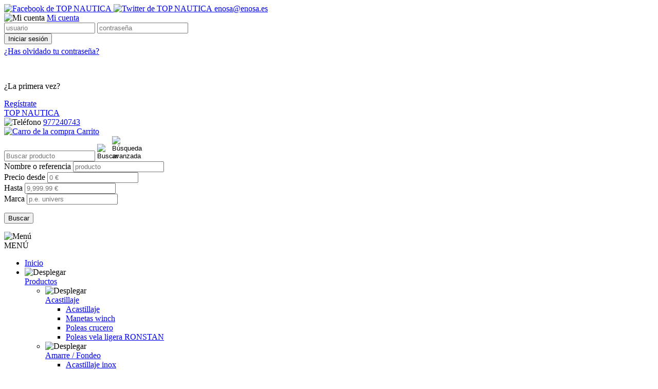

--- FILE ---
content_type: text/html; charset=UTF-8
request_url: https://www.topnautica.es/pisapapeles-ancla-de-laton-l-19-cms-tagCodArt2100179
body_size: 8862
content:
<!DOCTYPE html>
<html lang="es">
	<head>
		<title>PISAPAPELES ANCLA DE LATÓN               L: 19 CMS.</title>
<meta name="description" content="PISAPAPELES ANCLA DE LAT&Oacute;N               L: 19 CMS. - www.topnautica.es, tu tienda nautica en internet.Tienda online de productos nauticos.Todos los acceso" />
<meta charset="UTF-8" />
<meta name="distribution" content="global" />
<meta name="viewport" content="width=device-width, initial-scale=1, minimum-scale=1.0, maximum-scale=1.0, user-scalable=no" />
<meta name="robots" content="all" />
<meta http-equiv="X-UA-Compatible" content="IE=edge,chrome=1" />
<link rel="shortcut icon" href="https://www.topnautica.es/images/usr/favicon.ico" />
<meta name="author" content="TOP NAUTICA" />
<meta name="geo.position" content="41.108888888888,1.24" />
<meta name="geo.region" content="ES" />
<meta name="geo.placename" content="TARRAGONA" />
<link rel="canonical" href="https://www.topnautica.es/pisapapeles-ancla-de-laton-l-19-cms-tagCodArt2100179" />
<base href="https://www.topnautica.es"  />
		<!-- Global site tag (gtag.js) - Google Analytics -->
	<script async src="https://www.googletagmanager.com/gtag/js?id=UA-48198187-1"></script>
	<script>
	  window.dataLayer = window.dataLayer || [];
	  function gtag(){dataLayer.push(arguments);}
	  gtag('js', new Date());

	  gtag('config', 'UA-48198187-1');
	</script>



<link rel="stylesheet" type="text/css" href="css/jquery.bxslider.min.css" />
<link rel="stylesheet" type="text/css" href="css/main.min.css" />
<link rel="stylesheet" type="text/css" href="css/style.php" />

<!--[if lt IE 9]><script src="http://css3-mediaqueries-js.googlecode.com/svn/trunk/css3-mediaqueries.js"></script><![endif]-->

			</head>
	<body>
		<header rol="header" id="header">
			<section id="headerTop">
	<div class="content">
		<div id="networks">
		    <a title="Facebook de TOP NAUTICA" href="http://www.facebook.com/efectosnavalesortiz" target="_blank" >
	        <img alt="Facebook de TOP NAUTICA" src="images/icons/ico-facebook-light.png" width="20" height="20" class="icon1"/>
	    </a>
	
		    <a title="Twitter de TOP NAUTICA" href="http://twitter.com/enosa1945" target="_blank">
	        <img alt="Twitter de TOP NAUTICA" src="images/icons/ico-twitter-light.png" width="20" height="20" class="icon1"/>
	    </a>
	
	
			
	<a href="mailto:enosa@enosa.es" title="Correo electrónico">enosa@enosa.es</a></div><div id="login">
	<div>
			<img alt="Mi cuenta" src="images/icons/login-light.png" width="20" height="20" class="icon2" />
		<a href="javascript:void(0);" title="Entrar" id="signIn">
			Mi cuenta		</a>
		</div>
	<div id="wrapperLogin">
		<div id="popupLogin">
			<form action="https://www.topnautica.es/pisapapeles-ancla-de-laton-l-19-cms-tagCodArt2100179" method="post" id="popupLoginForm" class="form">
	<input type="hidden" name="formPopup" value="true"/>	<input type="text" name="user" id="user" value="" maxlength="40" placeholder="usuario"/>
	<input type="password" name="password" id="password" value="" maxlength="40" placeholder="contraseña"/>
	<div>
		<input type="submit" name="submitLogin" class="buttonAction" value="Iniciar sesión" alt="Iniciar sesión"/>
	</div>
		<p style="margin-top:5px;">
		<a href="restablecer-password" class="linkUnderline">¿Has olvidado tu contraseña?</a>
	</p>

	<br />
	<p>
		¿La primera vez?	</p>
	<div style="margin-top:5px;">
		<a href="registro" class="buttonAction">Regístrate</a>
	</div>
</form>		</div>
	</div>
</div>
<div class="popup-overlay" id="login-overlay"></div>	</div>
</section>
<section id="headerBottom" >
	<div class="content">
		<div id="logo">
			<a href="https://www.topnautica.es" title="TOP NAUTICA">
				TOP NAUTICA			</a>
		</div>
		<div id="right">
			<div class="centerVertical">
			<div id="telephone">
		<div id="topTelephone">
		<img alt="Teléfono" src="images/icons/telefon-light.png" width="25" height="25" class="icon2"/>
		<a href="callto:977240743" title="Teléfono">977240743</a>	</div>
	</div>	<div id="cart">
		<a href="javascript:void(0);" title="Ver pedido" id="viewCart">
		<img alt="Carro de la compra" src="images/icons/carrito-light.png" width="25" height="25" class="icon2"/>
			Carrito		</a>
	</div>
		<div id="miniFormSearch">
	<form id="formSearch" method="get" action="/busqueda/">
		<div id="miniSearch">
			<input type="text" name="txtSearch" id="txtSearch" placeholder="Buscar producto" value=""/>
			<input type="image" alt="Buscar" src="images/icons/lupa-light.png" width="25" height="25" class="icon1"/>
			<input type="image" alt="Búsqueda avanzada" src="images/icons/lupames-light.png" width="25" height="25" class="icon1" id="iconAdvancedSearch"/>
		</div>
	</form>

	<div id="popupSearch">
		<form id="formSearch2" method="get" action="/busqueda/">
			<div>
				<label for="txtSearch">
					Nombre o referencia				</label>
				<input type="text" name="txtSearch" id="txtpopupSearch" placeholder="producto" value=""/>
			</div>
			<div id="price1">
				<label for="txtSince">
					Precio desde				</label>
				<input type="text" name="txtSince" id="txtSince" placeholder="0 &euro;" value=""/>
			</div>
			<div id="price2">
				<label for="txtTo">
					Hasta				</label>
				<input type="text" name="txtTo" id="txtTo" placeholder="9,999.99 &euro;" value=""/>
			</div>
			<div id="brand">
				<label for="txtBrand">Marca</label>
				<input type="text" name="txtBrand" id="txtBrand" placeholder="p.e. univers" value=""/>
			</div>
			<p class="alignRight">
				<input type="submit" name="submitSearch" value="Buscar" alt="Buscar"/>
			</p>
		</form>
	</div>
</div>
<div class="popup-overlay" id="search-overlay"></div>			</div>
		</div>
	</div>
</section>

<section id="menuTop">
	<div id="menuBar">
		<img alt="Menú" src="images/icons/menumobil-light.png" width="30" height="30"/>
		<div>MENÚ</div>
	</div>

	<nav id="navMenuTop">
		<ul class="menu">
			<li><a href="https://www.topnautica.es" title="Página inicial">Inicio</a></li>
						<li id="mProducts">
				<div class="menuDown">
					<img alt="Desplegar" src="images/icons/menu-down-light.png" width="30" height="30"/>
				</div>
				<a href="https://www.topnautica.es/productos" class="aDown" title="Nuestros productos">Productos</a>
				<ul class="submenu1 menuV">
									<li>
						<div class="menuDown menuV">
							<img alt="Desplegar" src="images/icons/menu-down-light.png" width="30" height="30"/>
						</div>
						<a href="https://www.topnautica.es/acastillaje-tagFam26/" title="Acastillaje">
							Acastillaje						</a>
						<ul class="submenu2 menuV">
													<li>
								<a title="Acastillaje " href="https://www.topnautica.es/acastillaje-acastillaje-tagSubFam3-tagFam26/">
									Acastillaje 								</a>
							</li>
													<li>
								<a title="Manetas winch" href="https://www.topnautica.es/acastillaje-manetas-winch-tagSubFam4-tagFam26/">
									Manetas winch								</a>
							</li>
													<li>
								<a title="Poleas crucero" href="https://www.topnautica.es/acastillaje-poleas-crucero-tagSubFam2-tagFam26/">
									Poleas crucero								</a>
							</li>
													<li>
								<a title="Poleas vela ligera RONSTAN" href="https://www.topnautica.es/acastillaje-poleas-vela-ligera-ronstan-tagSubFam1-tagFam26/">
									Poleas vela ligera RONSTAN								</a>
							</li>
												</ul>
					</li>
									<li>
						<div class="menuDown menuV">
							<img alt="Desplegar" src="images/icons/menu-down-light.png" width="30" height="30"/>
						</div>
						<a href="https://www.topnautica.es/amarre-fondeo-tagFam1/" title="Amarre / Fondeo">
							Amarre / Fondeo						</a>
						<ul class="submenu2 menuV">
													<li>
								<a title="Acastillaje inox" href="https://www.topnautica.es/amarre-fondeo-acastillaje-inox-tagSubFam3-tagFam1/">
									Acastillaje inox								</a>
							</li>
													<li>
								<a title="Anclas" href="https://www.topnautica.es/amarre-fondeo-anclas-tagSubFam5-tagFam1/">
									Anclas								</a>
							</li>
													<li>
								<a title="Boyas/Defensas/Flotadores" href="https://www.topnautica.es/amarre-fondeo-boyas-defensas-flotadores-tagSubFam2-tagFam1/">
									Boyas/Defensas/Flotadores								</a>
							</li>
													<li>
								<a title="muelles amarre" href="https://www.topnautica.es/amarre-fondeo-muelles-amarre-tagSubFam6-tagFam1/">
									muelles amarre								</a>
							</li>
												</ul>
					</li>
									<li>
						<div class="menuDown menuV">
							<img alt="Desplegar" src="images/icons/menu-down-light.png" width="30" height="30"/>
						</div>
						<a href="https://www.topnautica.es/articulos-nauticos-ninos-tagFam35/" title="Art&iacute;culos n&aacute;uticos ni&ntilde;os">
							Artículos náuticos niños						</a>
						<ul class="submenu2 menuV">
													<li>
								<a title="Art&iacute;culos n&aacute;uticos ni&ntilde;os" href="https://www.topnautica.es/articulos-nauticos-ninos-articulos-nauticos-ninos-tagSubFam1-tagFam35/">
									Artículos náuticos niños								</a>
							</li>
												</ul>
					</li>
									<li>
						<div class="menuDown menuV">
							<img alt="Desplegar" src="images/icons/menu-down-light.png" width="30" height="30"/>
						</div>
						<a href="https://www.topnautica.es/cabos-tagFam27/" title="Cabos">
							Cabos						</a>
						<ul class="submenu2 menuV">
													<li>
								<a title="CABOS" href="https://www.topnautica.es/cabos-cabos-tagSubFam1-tagFam27/">
									CABOS								</a>
							</li>
												</ul>
					</li>
									<li>
						<div class="menuDown menuV">
							<img alt="Desplegar" src="images/icons/menu-down-light.png" width="30" height="30"/>
						</div>
						<a href="https://www.topnautica.es/cubierta-tagFam6/" title="Cubierta">
							Cubierta						</a>
						<ul class="submenu2 menuV">
													<li>
								<a title="Accesorios RAILBLAZA" href="https://www.topnautica.es/cubierta-accesorios-railblaza-tagSubFam1-tagFam6/">
									Accesorios RAILBLAZA								</a>
							</li>
													<li>
								<a title="Pasarelas" href="https://www.topnautica.es/cubierta-pasarelas-tagSubFam2-tagFam6/">
									Pasarelas								</a>
							</li>
												</ul>
					</li>
									<li>
						<div class="menuDown menuV">
							<img alt="Desplegar" src="images/icons/menu-down-light.png" width="30" height="30"/>
						</div>
						<a href="https://www.topnautica.es/decoracion-nautica-tagFam12/" title="Decoraci&oacute;n n&aacute;utica">
							Decoración náutica						</a>
						<ul class="submenu2 menuV">
													<li>
								<a title="Artesania naval" href="https://www.topnautica.es/decoracion-nautica-artesania-naval-tagSubFam2-tagFam12/">
									Artesania naval								</a>
							</li>
													<li>
								<a title="Barcos - maquetas n&aacute;uticas" href="https://www.topnautica.es/decoracion-nautica-barcos-maquetas-nauticas-tagSubFam4-tagFam12/">
									Barcos - maquetas náuticas								</a>
							</li>
													<li>
								<a title="Decoraci&oacute;n N&aacute;utica" href="https://www.topnautica.es/decoracion-nautica-decoracion-nautica-tagSubFam1-tagFam12/">
									Decoración Náutica								</a>
							</li>
													<li>
								<a title="Instrumentos n&aacute;uticos" href="https://www.topnautica.es/decoracion-nautica-instrumentos-nauticos-tagSubFam3-tagFam12/">
									Instrumentos náuticos								</a>
							</li>
												</ul>
					</li>
									<li>
						<div class="menuDown menuV">
							<img alt="Desplegar" src="images/icons/menu-down-light.png" width="30" height="30"/>
						</div>
						<a href="https://www.topnautica.es/electricidad-tagFam13/" title="Electricidad">
							Electricidad						</a>
						<ul class="submenu2 menuV">
													<li>
								<a title="Bombas" href="https://www.topnautica.es/electricidad-bombas-tagSubFam1-tagFam13/">
									Bombas								</a>
							</li>
													<li>
								<a title="Desconectadores de bater&iacute;as /accesorios" href="https://www.topnautica.es/electricidad-desconectadores-de-baterias-accesorios-tagSubFam4-tagFam13/">
									Desconectadores de baterías /accesorios								</a>
							</li>
													<li>
								<a title="Luces" href="https://www.topnautica.es/electricidad-luces-tagSubFam2-tagFam13/">
									Luces								</a>
							</li>
												</ul>
					</li>
									<li>
						<div class="menuDown menuV">
							<img alt="Desplegar" src="images/icons/menu-down-light.png" width="30" height="30"/>
						</div>
						<a href="https://www.topnautica.es/electronica-tagFam2/" title="Electr&oacute;nica">
							Electrónica						</a>
						<ul class="submenu2 menuV">
													<li>
								<a title="Accesorios" href="https://www.topnautica.es/electronica-accesorios-tagSubFam14-tagFam2/">
									Accesorios								</a>
							</li>
													<li>
								<a title="Antenas VHF" href="https://www.topnautica.es/electronica-antenas-vhf-tagSubFam15-tagFam2/">
									Antenas VHF								</a>
							</li>
													<li>
								<a title="Equipos de viento" href="https://www.topnautica.es/electronica-equipos-de-viento-tagSubFam10-tagFam2/">
									Equipos de viento								</a>
							</li>
													<li>
								<a title="VHF" href="https://www.topnautica.es/electronica-vhf-tagSubFam5-tagFam2/">
									VHF								</a>
							</li>
												</ul>
					</li>
									<li>
						<div class="menuDown menuV">
							<img alt="Desplegar" src="images/icons/menu-down-light.png" width="30" height="30"/>
						</div>
						<a href="https://www.topnautica.es/instrumentos-nauticos-tagFam37/" title="Instrumentos n&aacute;uticos">
							Instrumentos náuticos						</a>
						<ul class="submenu2 menuV">
													<li>
								<a title="Instrumentos n&aacute;uticos" href="https://www.topnautica.es/instrumentos-nauticos-instrumentos-nauticos-tagSubFam1-tagFam37/">
									Instrumentos náuticos								</a>
							</li>
												</ul>
					</li>
									<li>
						<div class="menuDown menuV">
							<img alt="Desplegar" src="images/icons/menu-down-light.png" width="30" height="30"/>
						</div>
						<a href="https://www.topnautica.es/juegos-nauticos-tagFam36/" title="Juegos n&aacute;uticos">
							Juegos náuticos						</a>
						<ul class="submenu2 menuV">
													<li>
								<a title="Juegos n&aacute;uticos" href="https://www.topnautica.es/juegos-nauticos-juegos-nauticos-tagSubFam1-tagFam36/">
									Juegos náuticos								</a>
							</li>
												</ul>
					</li>
									<li>
						<div class="menuDown menuV">
							<img alt="Desplegar" src="images/icons/menu-down-light.png" width="30" height="30"/>
						</div>
						<a href="https://www.topnautica.es/llaveros-nauticos-tagFam38/" title="LLaveros n&aacute;uticos">
							LLaveros náuticos						</a>
						<ul class="submenu2 menuV">
													<li>
								<a title="Llaveros n&aacute;uticos" href="https://www.topnautica.es/llaveros-nauticos-llaveros-nauticos-tagSubFam1-tagFam38/">
									Llaveros náuticos								</a>
							</li>
												</ul>
					</li>
									<li>
						<div class="menuDown menuV">
							<img alt="Desplegar" src="images/icons/menu-down-light.png" width="30" height="30"/>
						</div>
						<a href="https://www.topnautica.es/mantenimiento-y-limpieza-tagFam3/" title="Mantenimiento y limpieza">
							Mantenimiento y limpieza						</a>
						<ul class="submenu2 menuV">
													<li>
								<a title="Aceites/Adhesivos/Selladores/Siliconas" href="https://www.topnautica.es/mantenimiento-y-limpieza-aceites-adhesivos-selladores-siliconas-tagSubFam1-tagFam3/">
									Aceites/Adhesivos/Selladores/Siliconas								</a>
							</li>
													<li>
								<a title="Productos de limpieza" href="https://www.topnautica.es/mantenimiento-y-limpieza-productos-de-limpieza-tagSubFam2-tagFam3/">
									Productos de limpieza								</a>
							</li>
													<li>
								<a title="Varios" href="https://www.topnautica.es/mantenimiento-y-limpieza-varios-tagSubFam3-tagFam3/">
									Varios								</a>
							</li>
												</ul>
					</li>
									<li>
						<div class="menuDown menuV">
							<img alt="Desplegar" src="images/icons/menu-down-light.png" width="30" height="30"/>
						</div>
						<a href="https://www.topnautica.es/menaje-nautico-tagFam5/" title="Menaje n&aacute;utico">
							Menaje náutico						</a>
						<ul class="submenu2 menuV">
													<li>
								<a title="Menaje n&aacute;utico" href="https://www.topnautica.es/menaje-nautico-menaje-nautico-tagSubFam1-tagFam5/">
									Menaje náutico								</a>
							</li>
												</ul>
					</li>
									<li>
						<div class="menuDown menuV">
							<img alt="Desplegar" src="images/icons/menu-down-light.png" width="30" height="30"/>
						</div>
						<a href="https://www.topnautica.es/motor-tagFam21/" title="Motor">
							Motor						</a>
						<ul class="submenu2 menuV">
													<li>
								<a title="Aditivos" href="https://www.topnautica.es/motor-aditivos-tagSubFam31-tagFam21/">
									Aditivos								</a>
							</li>
													<li>
								<a title="Mantenimiento Motor" href="https://www.topnautica.es/motor-mantenimiento-motor-tagSubFam36-tagFam21/">
									Mantenimiento Motor								</a>
							</li>
												</ul>
					</li>
									<li>
						<div class="menuDown menuV">
							<img alt="Desplegar" src="images/icons/menu-down-light.png" width="30" height="30"/>
						</div>
						<a href="https://www.topnautica.es/navajas-cuchillos-tagFam28/" title="Navajas / Cuchillos">
							Navajas / Cuchillos						</a>
						<ul class="submenu2 menuV">
													<li>
								<a title="LEATHERMAN" href="https://www.topnautica.es/navajas-cuchillos-leatherman-tagSubFam1-tagFam28/">
									LEATHERMAN								</a>
							</li>
												</ul>
					</li>
									<li>
						<div class="menuDown menuV">
							<img alt="Desplegar" src="images/icons/menu-down-light.png" width="30" height="30"/>
						</div>
						<a href="https://www.topnautica.es/navegacion-tagFam7/" title="Navegaci&oacute;n">
							Navegación						</a>
						<ul class="submenu2 menuV">
													<li>
								<a title="Accesorios" href="https://www.topnautica.es/navegacion-accesorios-tagSubFam3-tagFam7/">
									Accesorios								</a>
							</li>
												</ul>
					</li>
									<li>
						<div class="menuDown menuV">
							<img alt="Desplegar" src="images/icons/menu-down-light.png" width="30" height="30"/>
						</div>
						<a href="https://www.topnautica.es/pesca-profesional-tagFam8/" title="Pesca profesional">
							Pesca profesional						</a>
						<ul class="submenu2 menuV">
													<li>
								<a title="Ropa/botas" href="https://www.topnautica.es/pesca-profesional-ropa-botas-tagSubFam4-tagFam8/">
									Ropa/botas								</a>
							</li>
												</ul>
					</li>
									<li>
						<div class="menuDown menuV">
							<img alt="Desplegar" src="images/icons/menu-down-light.png" width="30" height="30"/>
						</div>
						<a href="https://www.topnautica.es/pinturas-barnizes-resinas-tagFam9/" title="Pinturas / barnizes / resinas">
							Pinturas / barnizes / resinas						</a>
						<ul class="submenu2 menuV">
													<li>
								<a title="Antifouling" href="https://www.topnautica.es/pinturas-barnizes-resinas-antifouling-tagSubFam3-tagFam9/">
									Antifouling								</a>
							</li>
													<li>
								<a title="Barnices" href="https://www.topnautica.es/pinturas-barnizes-resinas-barnices-tagSubFam4-tagFam9/">
									Barnices								</a>
							</li>
													<li>
								<a title="BROCHAS / ACCESORIOS" href="https://www.topnautica.es/pinturas-barnizes-resinas-brochas-accesorios-tagSubFam12-tagFam9/">
									BROCHAS / ACCESORIOS								</a>
							</li>
													<li>
								<a title="Consumibles/Accesorios" href="https://www.topnautica.es/pinturas-barnizes-resinas-consumibles-accesorios-tagSubFam6-tagFam9/">
									Consumibles/Accesorios								</a>
							</li>
													<li>
								<a title="Imprimaciones" href="https://www.topnautica.es/pinturas-barnizes-resinas-imprimaciones-tagSubFam1-tagFam9/">
									Imprimaciones								</a>
							</li>
													<li>
								<a title="Masillas" href="https://www.topnautica.es/pinturas-barnizes-resinas-masillas-tagSubFam11-tagFam9/">
									Masillas								</a>
							</li>
													<li>
								<a title="Pulimentos" href="https://www.topnautica.es/pinturas-barnizes-resinas-pulimentos-tagSubFam8-tagFam9/">
									Pulimentos								</a>
							</li>
													<li>
								<a title="Resinas / Aditivos" href="https://www.topnautica.es/pinturas-barnizes-resinas-resinas-aditivos-tagSubFam10-tagFam9/">
									Resinas / Aditivos								</a>
							</li>
													<li>
								<a title="Sprays" href="https://www.topnautica.es/pinturas-barnizes-resinas-sprays-tagSubFam9-tagFam9/">
									Sprays								</a>
							</li>
												</ul>
					</li>
									<li>
						<div class="menuDown menuV">
							<img alt="Desplegar" src="images/icons/menu-down-light.png" width="30" height="30"/>
						</div>
						<a href="https://www.topnautica.es/ropa-nautica-navegacion-tagFam10/" title="Ropa n&aacute;utica / Navegaci&oacute;n">
							Ropa náutica / Navegación						</a>
						<ul class="submenu2 menuV">
													<li>
								<a title="Calzado" href="https://www.topnautica.es/ropa-nautica-navegacion-calzado-tagSubFam5-tagFam10/">
									Calzado								</a>
							</li>
													<li>
								<a title="Gafas / Accesorios" href="https://www.topnautica.es/ropa-nautica-navegacion-gafas-accesorios-tagSubFam3-tagFam10/">
									Gafas / Accesorios								</a>
							</li>
													<li>
								<a title="Gorras / Gorros" href="https://www.topnautica.es/ropa-nautica-navegacion-gorras-gorros-tagSubFam2-tagFam10/">
									Gorras / Gorros								</a>
							</li>
													<li>
								<a title="Guantes" href="https://www.topnautica.es/ropa-nautica-navegacion-guantes-tagSubFam4-tagFam10/">
									Guantes								</a>
							</li>
												</ul>
					</li>
									<li>
						<div class="menuDown menuV">
							<img alt="Desplegar" src="images/icons/menu-down-light.png" width="30" height="30"/>
						</div>
						<a href="https://www.topnautica.es/salvamento-y-seguridad-tagFam11/" title="Salvamento y seguridad">
							Salvamento y seguridad						</a>
						<ul class="submenu2 menuV">
													<li>
								<a title="Balsas salvavidas" href="https://www.topnautica.es/salvamento-y-seguridad-balsas-salvavidas-tagSubFam1-tagFam11/">
									Balsas salvavidas								</a>
							</li>
													<li>
								<a title="Chalecos" href="https://www.topnautica.es/salvamento-y-seguridad-chalecos-tagSubFam2-tagFam11/">
									Chalecos								</a>
							</li>
													<li>
								<a title="Material inspecci&oacute;n" href="https://www.topnautica.es/salvamento-y-seguridad-material-inspeccion-tagSubFam5-tagFam11/">
									Material inspección								</a>
							</li>
													<li>
								<a title="Material supervivencia/pirotecnia" href="https://www.topnautica.es/salvamento-y-seguridad-material-supervivencia-pirotecnia-tagSubFam8-tagFam11/">
									Material supervivencia/pirotecnia								</a>
							</li>
													<li>
								<a title="Radiobalizas" href="https://www.topnautica.es/salvamento-y-seguridad-radiobalizas-tagSubFam6-tagFam11/">
									Radiobalizas								</a>
							</li>
												</ul>
					</li>
								</ul>
			</li>
											<li>
						<a href="https://www.topnautica.es/novedades/" title="NOVEDADES">
							NOVEDADES						</a>
					</li>
									<li>
						<a href="https://www.topnautica.es/promociones/" title="PROMOCIONES">
							PROMOCIONES						</a>
					</li>
							<li><a href="https://www.topnautica.es/empresa" title="Empresa">Empresa</a></li>
							<li><a href="https://www.topnautica.es/servicios" title="Servicios">Servicios</a></li>
						<li><a href="https://www.topnautica.es/marcas/" title="Nuestras marcas">Marcas</a></li>
							<li><a href="http://enosa.blogspot.com" target="_blank" title="Blog de TOP NAUTICA">Blog</a></li>
						<li><a href="https://www.topnautica.es/contactar" title="Contacta con nosotros">Contacto</a></li>
		</ul>
		<div id="mobileSearch">
			<form id="formSearchMobile" method="get" action="/busqueda/">
				<input type="text" name="txtSearch" id="txtSearchM" placeholder="Buscar producto" value=""/>
				<input type="image" alt="Buscar" src="images/icons/lupa-color.png" width="30" height="30" class="icon1"/>
			</form>
		</div>
	</nav>
</section>		</header>
		<section id="subHeader">
		<div id="subImage"><h2>Decoración náutica</h2>
	<div class="breadcrumb">
		<ol vocab="http://schema.org/" typeof="BreadcrumbList">
			<li	property="itemListElement" typeof="ListItem">
				<a property="item" typeof="WebPage"	title="Inicio" href="https://www.topnautica.es">
					<span property="name">Inicio</span>
				</a>
				<meta property="position" content="1"/>
				&nbsp;&raquo;&nbsp;
			</li>
			<li property="itemListElement" typeof="ListItem">
				<a property="item" typeof="WebPage" href="https://www.topnautica.es/decoracion-nautica-tagFam12/" title="Decoraci&oacute;n n&aacute;utica">
					<span property="name">Decoración náutica</span>
				</a>
				<meta property="position" content="2"/>
				&nbsp;&raquo;&nbsp;
			</li>
			<li property="itemListElement" typeof="ListItem">
				<a property="item" typeof="WebPage" href="https://www.topnautica.es/decoracion-nautica-decoracion-nautica-tagSubFam1-tagFam12/" title="Decoraci&oacute;n N&aacute;utica">
					<span property="name">Decoración náutica</span>
				</a>
				<meta property="position" content="3"/>
				&nbsp;&raquo;&nbsp;
			</li>
			<li property="itemListElement" typeof="ListItem">
				<a property="item" typeof="WebPage" href="https://www.topnautica.es/pisapapeles-ancla-de-laton-l-19-cms-tagCodArt2100179" title="PISAPAPELES ANCLA DE LAT&Oacute;N               L: 19 CMS.">
					<span property="name">Pisapapeles ancla de latón               l: 19 cms.</span>
				</a>
				<meta property="position" content="4"/>
			</li>
		</ol>
	</div>
</div>		</section>
				<main rol="main">
			
<article id="detailProduct" itemscope itemtype="http://schema.org/Product">
	<meta itemprop="url"  content="https://www.topnautica.es/pisapapeles-ancla-de-laton-l-19-cms-tagCodArt2100179" />
	<figure>
				<div id="mainImage">

	
			<img itemprop="image" alt="PISAPAPELES ANCLA DE LAT&Oacute;N               L: 19 CMS." src="https://www.topnautica.es/ControlIntegral/imagenes/articulos/2100179-art.jpg" width="300" height="300" id="fotoimg"/>
					</div>
	</figure>
	<section class="columnRight">
		<header class="center">
			<h1 itemprop="name">
				PISAPAPELES ANCLA DE LATÓN               L: 19 CMS.			</h1>
					</header>
		<section id="infoProduct" class="clear">
			        <div itemprop="offers" itemscope itemtype="http://schema.org/Offer" class="contPrice">
	            <!-- Preu normal tatxat si es oferta -->
	            	            <!-- Preu de Venta -->
	            <span id="pvp" class="bold">28&euro;</span>
	            	            <meta itemprop="price" content="28.00" />
	            <meta itemprop="priceCurrency" content="EUR" />
			    <meta itemprop="availability" content="in_stock" />
			    <meta itemprop="sku" content="2100179" />

	        </div>

			<p class="textSmall" style="margin-bottom: 15px">
				IVA incluido			</p>

	        <p class="clear" id="stockProduct">Disponibilidad<br /><span style="color:#DF0202;"></span><br/>						<a href="javascript:void(0);" class="buttonExit" id="cformDispo">
							Preguntar disponibilidad						</a>
					</p><p class="clear" id="refProduct">Referencia 2100179</p>
				<div class="clear" id="shareProduct">
			<!-- AddToAny BEGIN -->
			<a class="a2a_dd buttonExit" href="https://www.addtoany.com/share">
				<img src="images/icons/compartir.png" width="19" height="19" alt="Compartir"/>
				&nbsp;&nbsp;Compartir			</a>
			<script>
			var a2a_config = a2a_config || {};
			a2a_config.linkname = "TOP NAUTICA - PISAPAPELES ANCLA DE LATÓN               L: 19 CMS.";
			a2a_config.linkurl = "https://www.topnautica.es/pisapapeles-ancla-de-laton-l-19-cms-tagCodArt2100179";
			a2a_config.locale = "es";
			</script>
			<script async src="https://static.addtoany.com/menu/page.js"></script>
			<!-- AddToAny END -->
		</div>
		</section>
	</section>

		<section class="clear">
		<ul id="moreInfoProduct">
					<li class="active" id="pdescProduct">
				<img src="images/icons/Pastilla_1.png" alt="Descripción"/>
				<span>Descripción</span>
			</li>
					<li  id="padditionalInfo">
				<img src="images/icons/Pastilla_2.png" alt="Códigos"/>
				<span>Códigos</span>
			</li>
					<li  id="pdispo">
				<img src="images/icons/Pastilla_4.png" alt="Disponibilidad"/>
				<span>Disponibilidad</span>
			</li>
		
		</ul>


					<div class="clear" itemprop="description" id="pdescProductC" style="padding: 10px;">
				<DIV><SPAN style="FONT-FAMILY: Arial">Pisapapeles ancla de latón.</SPAN></DIV><DIV><SPAN style="FONT-FAMILY: Arial"></SPAN>&nbsp;</DIV><DIV><SPAN style="FONT-FAMILY: Arial">Medidas: 19 cm </SPAN></DIV><DIV><SPAN style="FONT-FAMILY: Arial"></SPAN>&nbsp;</DIV><DIV><SPAN style="FONT-FAMILY: Arial">Calidad.</SPAN></DIV><DIV><SPAN style="FONT-FAMILY: Arial"></SPAN>&nbsp;</DIV><DIV><SPAN style="FONT-FAMILY: Arial">Artesanía naval.</SPAN></DIV><DIV><SPAN style="FONT-FAMILY: Arial"></SPAN>&nbsp;</DIV>			</div>
		<div class="clear" id="padditionalInfoC" style="display:none;padding:10px;"><p>Código de barras: 2000000027760&nbsp;&nbsp;<img src="images/icons/codi-barres.png" alt="2000000027760" class="icoBarcode" title="Ver código de barras"/><meta itemprop="gtin13" content="2000000027760" />&nbsp;&nbsp;&nbsp;&nbsp;</p><div style="text-align:center;margin:10px 0;display:none;"><img src="library/ean13.php?code=2000000027760" id="imgBarcode" alt="Ver código de barras" title="Ver código de barras"/></div></div><div class="clear" id="pdispoC" style="display:none;padding:10px;">		      	<div id="formDisponibilitat" >
		      		<h4>Solicitud de disponibilidad del producto</h4>
	<div class="frame">
		<form action="https://www.topnautica.es/pisapapeles-ancla-de-laton-l-19-cms-tagCodArt2100179" class="form marginTop" method="post" id="noStockProduct" name="fomrNoStock" ovalidate="novalidate" >

			<div class="left w33" style="padding-right: 15px;">
				<input type="text" name="name" id="name" value="" maxlength="40" placeholder="Nombre y Apellidos *"  class="large "/>

				<input type="text" name="phone" id="phone" value="" maxlength="15" placeholder="Teléfono" class="medium"/>

				<input type="text" name="email" id="email" value="" maxlength="80" placeholder="Correo electrónico *" class="large"/>
			</div>

			<div class="left w33" style="padding-right: 15px;">
				<input type="text" name="producto" id="producto" value="Ref. 2100179" maxlength="80" placeholder="Producto *" class="medium disabled" readonly="readonly"/>

				<textarea name="coment" id="coment"  class="large" style="height:75px;" placeholder="Comentario *">Quiero saber cuando tendréis disponible el producto PISAPAPELES ANCLA DE LATÓN               L: 19 CMS.</textarea>
			</div>

			<div class="left w33" style="padding-top: 10px;">
				
<img style="float:none;" id="captcha_image" src="/library/securimage/securimage_show.php?f76adf64fb7bc5727ea0aff4099f7af7" alt="Código Captcha" /><a tabindex="-1" style="border: 0" href="#" title="Recargar imagen" onclick="if (typeof window.captcha_image_audioObj !== 'undefined') captcha_image_audioObj.refresh(); document.getElementById('captcha_image').src = '/library/securimage/securimage_show.php?' + Math.random(); this.blur(); return false"><img height="32" width="32" src="/library/securimage/images/refresh.png" alt="Recargar imagen" onclick="this.blur()" style="border: 0px; vertical-align: bottom" /></a><input placeholder="Código de la imagen *" type="text" name="captcha" id="captcha_code" />
				<div class="clear" style="margin-top: 15px">
					<input type="checkbox" id="accept" name="accept" value=""/>
					<label for="accept">Acepto y reconozco haber leído la <a href="https://www.topnautica.es/politica" target="_blank" rel="nofollow" class="linkUnderline"> política de privacidad </a></label>
				</div>
			</div>
			<div class="clear">
				<input type="submit" value="Enviar" name="submitFormNoStock" class="buttonAction" />
			</div>
		</form>
		</div>
		        </div>
	    	</div>
	    	</section>
	</article>					<h3>Accesorios</h3>
					<ul class="clear sliderProducts listProductsC" >
	
<li>
	<figure>
					<div class="icoCat">
				<img alt="Novedad" src="https://www.topnautica.es/images/nuevo.png" width="79" height="63" />
			</div>
				<a title="BR&Uacute;JULA MARINERA CON LUPA                DI&Aacute;METRO 7,5 CM" href="brujula-marinera-con-lupa-diametro-7-5-cm-tagCodArt2100654">
			<img alt="BR&Uacute;JULA MARINERA CON LUPA                DI&Aacute;METRO 7,5 CM" src="https://www.topnautica.es/ControlIntegral/imagenes/thumbnail/articulos/2100654-art.jpg" width="116" height="116" />
		</a>
			</figure>
	<h2>
		<a title="BR&Uacute;JULA MARINERA CON LUPA                DI&Aacute;METRO 7,5 CM" href="brujula-marinera-con-lupa-diametro-7-5-cm-tagCodArt2100654" >
									BRÚJULA MARINERA CON LUPA                DIÁMETRO 7,5 CM		</a>
	</h2>
	<div class="contPrice">			<span class="bold">37.95&euro;</span>
		</div><div class="contAdd">					<a href="brujula-marinera-con-lupa-diametro-7-5-cm-tagCodArt2100654" class="buttonAction">Detalle</a>
				</div><div class="contStock">Disponibilidad<br /><span style="color:#DF0202;"></span>				<a href="brujula-marinera-con-lupa-diametro-7-5-cm-tagCodArt2100654?form=dispo" class="buttonExit">
					Preguntar disponibilidad				</a>
			</div></li>

<li>
	<figure>
				<a title="FARO MARINERO DECORATIVO DE MADERA PINTADO A MANO.  Medidas    19,50 X 8,00 X 8,00 CM" href="faro-marinero-decorativo-de-madera-pintado-a-mano-medidas-19-50-x-8-00-x-8-00-cm-tagCodArt2100763">
			<img alt="FARO MARINERO DECORATIVO DE MADERA PINTADO A MANO.  Medidas    19,50 X 8,00 X 8,00 CM" src="https://www.topnautica.es/ControlIntegral/imagenes/thumbnail/articulos/2100763-art.jpg" width="116" height="116" />
		</a>
			</figure>
	<h2>
		<a title="FARO MARINERO DECORATIVO DE MADERA PINTADO A MANO.  Medidas    19,50 X 8,00 X 8,00 CM" href="faro-marinero-decorativo-de-madera-pintado-a-mano-medidas-19-50-x-8-00-x-8-00-cm-tagCodArt2100763" >
									FARO MARINERO DECORATIVO DE MADERA PINTADO A MANO.  Medidas    19,50 X 8,00 X 8,00 CM		</a>
	</h2>
	<div class="contPrice">			<span class="bold">20&euro;</span>
		</div><div class="contAdd">					<a href="faro-marinero-decorativo-de-madera-pintado-a-mano-medidas-19-50-x-8-00-x-8-00-cm-tagCodArt2100763" class="buttonAction">Detalle</a>
				</div><div class="contStock">Disponibilidad<br /><span style="color:#DF0202;"></span>				<a href="faro-marinero-decorativo-de-madera-pintado-a-mano-medidas-19-50-x-8-00-x-8-00-cm-tagCodArt2100763?form=dispo" class="buttonExit">
					Preguntar disponibilidad				</a>
			</div></li>

<li>
	<figure>
				<a title="FELPUDO BIENVENIDO A BORDO                     MEDIDAS: 70 X 40 X 2 CM" href="felpudo-bienvenido-a-bordo-medidas-70-x-40-x-2-cm-tagCodArt2100681">
			<img alt="FELPUDO BIENVENIDO A BORDO                     MEDIDAS: 70 X 40 X 2 CM" src="https://www.topnautica.es/ControlIntegral/imagenes/thumbnail/articulos/2100681-art.jpg" width="116" height="116" />
		</a>
			</figure>
	<h2>
		<a title="FELPUDO BIENVENIDO A BORDO                     MEDIDAS: 70 X 40 X 2 CM" href="felpudo-bienvenido-a-bordo-medidas-70-x-40-x-2-cm-tagCodArt2100681" >
									FELPUDO BIENVENIDO A BORDO                     MEDIDAS: 70 X 40 X 2 CM		</a>
	</h2>
	<div class="contPrice">			<span class="bold">24&euro;</span>
		</div><div class="contAdd">					<a href="felpudo-bienvenido-a-bordo-medidas-70-x-40-x-2-cm-tagCodArt2100681" class="buttonAction">Detalle</a>
				</div><div class="contStock">Disponibilidad<br /><span style="color:#DF0202;"></span>				<a href="felpudo-bienvenido-a-bordo-medidas-70-x-40-x-2-cm-tagCodArt2100681?form=dispo" class="buttonExit">
					Preguntar disponibilidad				</a>
			</div></li>

<li>
	<figure>
					<div class="icoCat">
				<img alt="Novedad" src="https://www.topnautica.es/images/nuevo.png" width="79" height="63" />
			</div>
				<a title="IMAN CAPIT&Aacute;N" href="iman-capitan-tagCodArt2100830">
			<img alt="IMAN CAPIT&Aacute;N" src="https://www.topnautica.es/ControlIntegral/imagenes/thumbnail/articulos/2100830-art.jpg" width="116" height="116" />
		</a>
			</figure>
	<h2>
		<a title="IMAN CAPIT&Aacute;N" href="iman-capitan-tagCodArt2100830" >
									IMAN CAPITÁN		</a>
	</h2>
	<div class="contPrice">			<span class="bold">5&euro;</span>
		</div><div class="contAdd">					<a href="iman-capitan-tagCodArt2100830" class="buttonAction">Detalle</a>
				</div><div class="contStock">Disponibilidad<br /><span style="color:#DF0202;"></span>				<a href="iman-capitan-tagCodArt2100830?form=dispo" class="buttonExit">
					Preguntar disponibilidad				</a>
			</div></li>

<li>
	<figure>
				<a title="L&Aacute;MPARA ANCLA DE MADERA 33 X 51 CM INCLUYE PANTALLA" href="lampara-ancla-de-madera-33-x-51-cm-incluye-pantalla-tagCodArt2100725">
			<img alt="L&Aacute;MPARA ANCLA DE MADERA 33 X 51 CM INCLUYE PANTALLA" src="https://www.topnautica.es/ControlIntegral/imagenes/thumbnail/articulos/2100725-art.jpg" width="116" height="116" />
		</a>
			</figure>
	<h2>
		<a title="L&Aacute;MPARA ANCLA DE MADERA 33 X 51 CM INCLUYE PANTALLA" href="lampara-ancla-de-madera-33-x-51-cm-incluye-pantalla-tagCodArt2100725" >
									LÁMPARA ANCLA DE MADERA 33 X 51 CM INCLUYE PANTALLA		</a>
	</h2>
	<div class="contPrice">			<span class="bold">70&euro;</span>
		</div><div class="contAdd">					<a href="lampara-ancla-de-madera-33-x-51-cm-incluye-pantalla-tagCodArt2100725" class="buttonAction">Detalle</a>
				</div><div class="contStock">Disponibilidad<br /><span style="color:#DF0202;"></span>				<a href="lampara-ancla-de-madera-33-x-51-cm-incluye-pantalla-tagCodArt2100725?form=dispo" class="buttonExit">
					Preguntar disponibilidad				</a>
			</div></li>

<li>
	<figure>
				<a title="MAQUETA VELERO COLECCI&Oacute;N COPA AM&Eacute;RICA MINI 16 X 33 X 3,3 CM. Precio unitario" href="maqueta-velero-coleccion-copa-america-mini-16-x-33-x-3-3-cm-precio-unitario-tagCodArt2100636">
			<img alt="MAQUETA VELERO COLECCI&Oacute;N COPA AM&Eacute;RICA MINI 16 X 33 X 3,3 CM. Precio unitario" src="https://www.topnautica.es/ControlIntegral/imagenes/thumbnail/articulos/2100636-art.jpg" width="116" height="116" />
		</a>
			</figure>
	<h2>
		<a title="MAQUETA VELERO COLECCI&Oacute;N COPA AM&Eacute;RICA MINI 16 X 33 X 3,3 CM. Precio unitario" href="maqueta-velero-coleccion-copa-america-mini-16-x-33-x-3-3-cm-precio-unitario-tagCodArt2100636" >
									MAQUETA VELERO COLECCIÓN COPA AMÉRICA MINI 16 X 33 X 3,3 CM. Precio unitario		</a>
	</h2>
	<div class="contPrice">			<span class="bold">19&euro;</span>
		</div><div class="contAdd">					<a href="maqueta-velero-coleccion-copa-america-mini-16-x-33-x-3-3-cm-precio-unitario-tagCodArt2100636" class="buttonAction">Detalle</a>
				</div><div class="contStock">Disponibilidad<br /><span style="color:#DF0202;"></span>				<a href="maqueta-velero-coleccion-copa-america-mini-16-x-33-x-3-3-cm-precio-unitario-tagCodArt2100636?form=dispo" class="buttonExit">
					Preguntar disponibilidad				</a>
			</div></li>
	</ul>
<div class="slider-custom-pager"></div>					<h3>Productos equivalentes</h3>
					<ul class="clear sliderProducts listProductsC" >
	
<li>
	<figure>
				<a title="PISAPAPELES ANCLA DE LAT&Oacute;N             L: 12 CM" href="pisapapeles-ancla-de-laton-l-12-cm-tagCodArt2100103">
			<img alt="PISAPAPELES ANCLA DE LAT&Oacute;N             L: 12 CM" src="https://www.topnautica.es/ControlIntegral/imagenes/thumbnail/articulos/2100103-art.jpg" width="116" height="116" />
		</a>
			</figure>
	<h2>
		<a title="PISAPAPELES ANCLA DE LAT&Oacute;N             L: 12 CM" href="pisapapeles-ancla-de-laton-l-12-cm-tagCodArt2100103" >
									PISAPAPELES ANCLA DE LATÓN             L: 12 CM		</a>
	</h2>
	<div class="contPrice">			<span class="bold">16&euro;</span>
		</div><div class="contAdd">					<a href="pisapapeles-ancla-de-laton-l-12-cm-tagCodArt2100103" class="buttonAction">Detalle</a>
				</div><div class="contStock">Disponibilidad<br /><span style="color:#DF0202;"></span>				<a href="pisapapeles-ancla-de-laton-l-12-cm-tagCodArt2100103?form=dispo" class="buttonExit">
					Preguntar disponibilidad				</a>
			</div></li>

<li>
	<figure>
				<a title="SUJETA LIBROS ANCLA MADERA DE PALISANDRO Y LAT&Oacute;N 15,0 X 14,0 X 9,5 CM" href="sujeta-libros-ancla-madera-de-palisandro-y-laton-15-0-x-14-0-x-9-5-cm-tagCodArt2100178">
			<img alt="SUJETA LIBROS ANCLA MADERA DE PALISANDRO Y LAT&Oacute;N 15,0 X 14,0 X 9,5 CM" src="https://www.topnautica.es/ControlIntegral/imagenes/thumbnail/articulos/2100178-art.jpg" width="116" height="116" />
		</a>
			</figure>
	<h2>
		<a title="SUJETA LIBROS ANCLA MADERA DE PALISANDRO Y LAT&Oacute;N 15,0 X 14,0 X 9,5 CM" href="sujeta-libros-ancla-madera-de-palisandro-y-laton-15-0-x-14-0-x-9-5-cm-tagCodArt2100178" >
									SUJETA LIBROS ANCLA MADERA DE PALISANDRO Y LATÓN 15,0 X 14,0 X 9,5 CM		</a>
	</h2>
	<div class="contPrice">			<span class="bold">29&euro;</span>
		</div><div class="contAdd">					<a href="sujeta-libros-ancla-madera-de-palisandro-y-laton-15-0-x-14-0-x-9-5-cm-tagCodArt2100178" class="buttonAction">Detalle</a>
				</div><div class="contStock">Disponibilidad<br /><span style="color:#DF0202;"></span>				<a href="sujeta-libros-ancla-madera-de-palisandro-y-laton-15-0-x-14-0-x-9-5-cm-tagCodArt2100178?form=dispo" class="buttonExit">
					Preguntar disponibilidad				</a>
			</div></li>

<li>
	<figure>
				<a title="SUJETA LIBROS ANCLA PATENTE DE MADERA DE PALISANDRO Y LAT&Oacute;N 17,5 X 15,00 X 10,00 CM" href="sujeta-libros-ancla-patente-de-madera-de-palisandro-y-laton-17-5-x-15-00-x-10-00-cm-tagCodArt2100319">
			<img alt="SUJETA LIBROS ANCLA PATENTE DE MADERA DE PALISANDRO Y LAT&Oacute;N 17,5 X 15,00 X 10,00 CM" src="https://www.topnautica.es/ControlIntegral/imagenes/thumbnail/articulos/2100319-art.jpg" width="116" height="116" />
		</a>
			</figure>
	<h2>
		<a title="SUJETA LIBROS ANCLA PATENTE DE MADERA DE PALISANDRO Y LAT&Oacute;N 17,5 X 15,00 X 10,00 CM" href="sujeta-libros-ancla-patente-de-madera-de-palisandro-y-laton-17-5-x-15-00-x-10-00-cm-tagCodArt2100319" >
									SUJETA LIBROS ANCLA PATENTE DE MADERA DE PALISANDRO Y LATÓN 17,5 X 15,00 X 10,00 CM		</a>
	</h2>
	<div class="contPrice">			<span class="bold">46&euro;</span>
		</div><div class="contAdd">					<a href="sujeta-libros-ancla-patente-de-madera-de-palisandro-y-laton-17-5-x-15-00-x-10-00-cm-tagCodArt2100319" class="buttonAction">Detalle</a>
				</div><div class="contStock">Disponibilidad<br /><span style="color:#DF0202;"></span>				<a href="sujeta-libros-ancla-patente-de-madera-de-palisandro-y-laton-17-5-x-15-00-x-10-00-cm-tagCodArt2100319?form=dispo" class="buttonExit">
					Preguntar disponibilidad				</a>
			</div></li>
	</ul>
<div class="slider-custom-pager"></div>		</main>
				<footer rol="footer">
			
<section id="footerTop">
	<div class="content">
		<div>
	<p id="logoFooter">
		<a href="https://www.topnautica.es" title="TOP NAUTICA">
			<img src="/images/usr/logo-enosa.png" alt="TOP NAUTICA" width="70%"/>
		</a>
	</p>
	<p style="margin-top: 20px;">
		MOLL DE PESCADORS (C/TRAFALGAR)<br />43004 TARRAGONA<br /><a href="callto:977240743" title="Teléfono">977240743</a><br />		<a title="Email de Contacto" href="mailto:enosa@enosa.es">enosa@enosa.es</a>
	</p>
</div><div id="menuProductsFooter">
	<div>
		<h5>
			Menú		</h5>
		<nav>
			<ul>
				<li><a href="https://www.topnautica.es" title="Página inicial">Inicio</a></li>
				<li><a href="https://www.topnautica.es/productos" class="aDown" title="Nuestros productos">Productos</a></li>
									<li>
						<a href="https://www.topnautica.es/novedades/" title="NOVEDADES">
							NOVEDADES						</a>
					</li>
									<li>
						<a href="https://www.topnautica.es/promociones/" title="PROMOCIONES">
							PROMOCIONES						</a>
					</li>
								<li><a href="https://www.topnautica.es/servicios" title="Servicios">Servicios</a></li>
								<li>
					<a href="https://www.topnautica.es/marcas/" title="Nuestras marcas">
						Marcas					</a>
				</li>
									<li><a href="http://enosa.blogspot.com" target="_blank" title="Blog de TOP NAUTICA">Blog</a></li>
								<li><a href="https://www.topnautica.es/contactar" title="Contacta con nosotros">Contacto</a></li>

			</ul>
		</nav>
	</div>
</div>	<div>
					<div style="margin-bottom: 20px;">
				<h5>Atención al cliente</h5>
				<p>
					Lunes a viernes mañanas 9:00 a 13:00<br/>
	    			tardes 15:30 a 19:00<br/>
	    			Sábados de 10:00 a 13:00				</p>
			</div>
					<div>
				<h5>
					Síguenos				</h5>
				<p>
					¡Visita nuestras redes sociales!				</p>
								    <a title="Facebook de TOP NAUTICA" href="http://www.facebook.com/efectosnavalesortiz" target="_blank" >
				        <img alt="Facebook de TOP NAUTICA" src="images/icons/ico-facebook-light.png" width="20" height="20" class="icon1"/>
				    </a>
								    <a title="Twitter de TOP NAUTICA" href="http://twitter.com/enosa1945" target="_blank">
				        <img alt="Twitter de TOP NAUTICA" src="images/icons/ico-twitter-light.png" width="20" height="20" class="icon1"/>
				    </a>
				</div><div><br/><p>Consulta nuestro <a title="Blog de TOP NAUTICA" href="http://enosa.blogspot.com" target="_blank" class="linkUnderline">Blog</a></p></div>	</div>
<div>
		<div style="margin-bottom: 20px;">
		<h5>Formas de pago</h5><div>			<img src="images/icons/tarjeta-light.png" width="35" height="35" alt="Tarjeta" title="Tarjeta" class="icon2"/>
					<img src="images/icons/paypal-light.png" width="35" height="35" alt="PayPal" title="PayPal" class="icon2"/>
					<img src="images/icons/trasferencia-light.png" width="35" height="35" alt="Transferencia bancaria" title="Transferencia bancaria" class="icon2"/>
					<img src="images/icons/tienda-light.png" width="35" height="35" alt="En tienda" title="En tienda" class="icon2"/>
		</div>	</div>
		<div>
		<h5>Información legal</h5>
		<div id="right">
			<ul>
							<li><a title="Condiciones de uso" href="condiciones" target="_blank" rel="nofollow">Condiciones de uso</a></li>
							<li><a title="Aviso legal" href="aviso" target="_blank" rel="nofollow">Aviso legal</a></li>
							<li><a title="Política de privacidad" href="politica" target="_blank" rel="nofollow">Política de privacidad</a></li>
							<li><a title="Política de cookies" href="cookies" target="_blank" rel="nofollow">Política de cookies</a></li>
							<li><a title="Accesibilidad" href="accesibilidad.pdf" target="_blank" rel="nofollow">Accesibilidad</a></li>
			</ul>
		</div>
	</div>
</div>				<div class="clear" style="text-align: center;width: 100%;margin: 15px 0;">
			<img src="images/usr/logos-kit-digital-blanco.png" alt="Financiado por la Unión Europea" />
		</div>
	</div>
</section>


<section id="footerBottom">
	<div class="content">
		<p class="center">
			&copy; 2023 Desarrollo backoffice por <a title="Control Integral" href="http://www.controlintegral.net" target="_blank" class="linkColor">Control Integral</a>, diseño <a title="Binsoft Informàtica" href="http://www.binsoft.cat" target="_blank" class="linkColor">Grupo Binsoft</a>. Todos los derechos reservados.		</p>

				<a class="go-top" href="#" title="Subir"><img alt="Subir" src="images/icons/fletxa-top.png" width="35" height="35"/></a>
	</div>
</section>		</footer>
		
<script type="text/javascript" src="js/jquery-3.3.1.min.js"></script>
<script type="text/javascript" src="js/jquery.validate.min.js"></script>
<script type="text/javascript" src="js/messages_cas.js"></script>
<script type="text/javascript" src="js/jquery.bxslider.min.js"></script>
<script type="text/javascript" src="js/scripts.js"></script>
	</body>
</html>